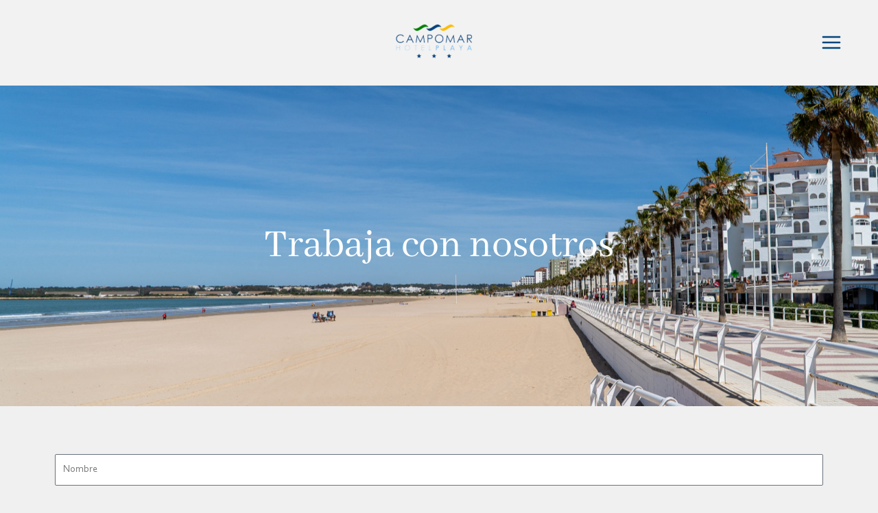

--- FILE ---
content_type: text/css
request_url: https://www.hotelcampomar.net/wp-content/uploads/elementor/css/post-63.css?ver=1750417654
body_size: 645
content:
.elementor-63 .elementor-element.elementor-element-8cbdf4f{border-style:solid;border-width:1px 0px 0px 0px;border-color:#00457C;transition:background 0.3s, border 0.3s, border-radius 0.3s, box-shadow 0.3s;padding:2em 2em 2em 2em;}.elementor-63 .elementor-element.elementor-element-8cbdf4f > .elementor-background-overlay{transition:background 0.3s, border-radius 0.3s, opacity 0.3s;}.elementor-63 .elementor-element.elementor-element-90d36c5{color:#00457C;}.elementor-63 .elementor-element.elementor-element-7dcd58d6:not(.elementor-motion-effects-element-type-background), .elementor-63 .elementor-element.elementor-element-7dcd58d6 > .elementor-motion-effects-container > .elementor-motion-effects-layer{background-color:#00457C;}.elementor-63 .elementor-element.elementor-element-7dcd58d6 > .elementor-background-overlay{background-color:#00457C;opacity:0.6;transition:background 0.3s, border-radius 0.3s, opacity 0.3s;}.elementor-63 .elementor-element.elementor-element-7dcd58d6{transition:background 0.3s, border 0.3s, border-radius 0.3s, box-shadow 0.3s;padding:100px 0px 100px 0px;}.elementor-63 .elementor-element.elementor-element-5ef8d4e1 .elementor-heading-title{color:#ffffff;font-family:"Corbel", Sans-serif;font-size:22px;font-weight:600;}.elementor-63 .elementor-element.elementor-element-ae8f859 .elementor-icon-list-icon i{color:#FFFFFF;transition:color 0.3s;}.elementor-63 .elementor-element.elementor-element-ae8f859 .elementor-icon-list-icon svg{fill:#FFFFFF;transition:fill 0.3s;}.elementor-63 .elementor-element.elementor-element-ae8f859{--e-icon-list-icon-size:14px;--icon-vertical-offset:0px;}.elementor-63 .elementor-element.elementor-element-ae8f859 .elementor-icon-list-item > .elementor-icon-list-text, .elementor-63 .elementor-element.elementor-element-ae8f859 .elementor-icon-list-item > a{font-family:"Corbel", Sans-serif;font-size:20px;font-weight:400;}.elementor-63 .elementor-element.elementor-element-ae8f859 .elementor-icon-list-text{color:#FFFFFF;transition:color 0.3s;}.elementor-63 .elementor-element.elementor-element-5f6b5b8c > .elementor-element-populated{margin:0% 0% 0% 0%;--e-column-margin-right:0%;--e-column-margin-left:0%;}.elementor-63 .elementor-element.elementor-element-49181ffb .elementor-heading-title{color:#ffffff;font-family:"Corbel", Sans-serif;font-size:22px;font-weight:600;}.elementor-63 .elementor-element.elementor-element-3e78761a .elementor-icon-list-icon i{color:#FFFFFF;transition:color 0.3s;}.elementor-63 .elementor-element.elementor-element-3e78761a .elementor-icon-list-icon svg{fill:#FFFFFF;transition:fill 0.3s;}.elementor-63 .elementor-element.elementor-element-3e78761a{--e-icon-list-icon-size:14px;--icon-vertical-offset:0px;}.elementor-63 .elementor-element.elementor-element-3e78761a .elementor-icon-list-item > .elementor-icon-list-text, .elementor-63 .elementor-element.elementor-element-3e78761a .elementor-icon-list-item > a{font-family:"Corbel", Sans-serif;font-size:20px;font-weight:400;}.elementor-63 .elementor-element.elementor-element-3e78761a .elementor-icon-list-text{color:#FFFFFF;transition:color 0.3s;}.elementor-63 .elementor-element.elementor-element-733d4bac > .elementor-element-populated{margin:0% 0% 0% 20%;--e-column-margin-right:0%;--e-column-margin-left:20%;}.elementor-63 .elementor-element.elementor-element-45697698 .elementor-heading-title{color:#ffffff;font-family:"Corbel", Sans-serif;font-size:22px;font-weight:600;}.elementor-63 .elementor-element.elementor-element-684f43e9{--grid-template-columns:repeat(0, auto);--icon-size:14px;--grid-column-gap:10px;--grid-row-gap:0px;}.elementor-63 .elementor-element.elementor-element-684f43e9 .elementor-widget-container{text-align:left;}.elementor-63 .elementor-element.elementor-element-684f43e9 .elementor-social-icon{background-color:#ffffff;--icon-padding:0.9em;}.elementor-63 .elementor-element.elementor-element-684f43e9 .elementor-social-icon i{color:#001444;}.elementor-63 .elementor-element.elementor-element-684f43e9 .elementor-social-icon svg{fill:#001444;}@media(max-width:1024px) and (min-width:768px){.elementor-63 .elementor-element.elementor-element-458f5045{width:100%;}}@media(max-width:1024px){.elementor-63 .elementor-element.elementor-element-7dcd58d6{padding:30px 20px 30px 20px;}.elementor-63 .elementor-element.elementor-element-733d4bac > .elementor-element-populated{margin:0px 0px 0px 0px;--e-column-margin-right:0px;--e-column-margin-left:0px;}.elementor-63 .elementor-element.elementor-element-684f43e9 .elementor-social-icon{--icon-padding:0.5em;}}@media(max-width:767px){.elementor-63 .elementor-element.elementor-element-7dcd58d6{padding:30px 20px 30px 20px;}.elementor-63 .elementor-element.elementor-element-2d8cb0c2 > .elementor-element-populated{padding:0px 0px 0px 0px;}.elementor-63 .elementor-element.elementor-element-458f5045{width:100%;}.elementor-63 .elementor-element.elementor-element-ae8f859 > .elementor-widget-container{margin:0px 0px 0px -5px;}.elementor-63 .elementor-element.elementor-element-5f6b5b8c{width:100%;}.elementor-63 .elementor-element.elementor-element-5f6b5b8c > .elementor-element-populated{margin:30px 0px 0px 0px;--e-column-margin-right:0px;--e-column-margin-left:0px;}.elementor-63 .elementor-element.elementor-element-733d4bac > .elementor-element-populated{margin:30px 0px 0px 0px;--e-column-margin-right:0px;--e-column-margin-left:0px;}}

--- FILE ---
content_type: text/css
request_url: https://www.hotelcampomar.net/wp-content/uploads/elementor/css/post-1216.css?ver=1716284463
body_size: 720
content:
.elementor-1216 .elementor-element.elementor-element-041061b:not(.elementor-motion-effects-element-type-background), .elementor-1216 .elementor-element.elementor-element-041061b > .elementor-motion-effects-container > .elementor-motion-effects-layer{background-image:url("https://www.hotelcampomar.net/wp-content/uploads/2023/05/DSC01328-scaled.jpg");background-position:center center;background-repeat:no-repeat;background-size:cover;}.elementor-1216 .elementor-element.elementor-element-041061b > .elementor-background-overlay{background-color:#000000B3;opacity:0.5;transition:background 0.3s, border-radius 0.3s, opacity 0.3s;}.elementor-1216 .elementor-element.elementor-element-041061b{transition:background 0.3s, border 0.3s, border-radius 0.3s, box-shadow 0.3s;padding:200px 0px 200px 0px;}.elementor-1216 .elementor-element.elementor-element-079b2e8{text-align:center;}.elementor-1216 .elementor-element.elementor-element-079b2e8 .elementor-heading-title{color:#FFFFFF;font-family:"Abhaya Libre Regular", Sans-serif;font-size:60px;font-weight:500;line-height:48px;}.elementor-1216 .elementor-element.elementor-element-23f37a3{margin-top:60px;margin-bottom:60px;}.elementor-1216 .elementor-element.elementor-element-123b86a .elementor-field-group{padding-right:calc( 10px/2 );padding-left:calc( 10px/2 );margin-bottom:20px;}.elementor-1216 .elementor-element.elementor-element-123b86a .elementor-form-fields-wrapper{margin-left:calc( -10px/2 );margin-right:calc( -10px/2 );margin-bottom:-20px;}.elementor-1216 .elementor-element.elementor-element-123b86a .elementor-field-group.recaptcha_v3-bottomleft, .elementor-1216 .elementor-element.elementor-element-123b86a .elementor-field-group.recaptcha_v3-bottomright{margin-bottom:0;}body.rtl .elementor-1216 .elementor-element.elementor-element-123b86a .elementor-labels-inline .elementor-field-group > label{padding-left:0px;}body:not(.rtl) .elementor-1216 .elementor-element.elementor-element-123b86a .elementor-labels-inline .elementor-field-group > label{padding-right:0px;}body .elementor-1216 .elementor-element.elementor-element-123b86a .elementor-labels-above .elementor-field-group > label{padding-bottom:0px;}.elementor-1216 .elementor-element.elementor-element-123b86a .elementor-field-type-html{padding-bottom:0px;}.elementor-1216 .elementor-element.elementor-element-123b86a .elementor-field-group:not(.elementor-field-type-upload) .elementor-field:not(.elementor-select-wrapper){background-color:#ffffff;}.elementor-1216 .elementor-element.elementor-element-123b86a .elementor-field-group .elementor-select-wrapper select{background-color:#ffffff;}.elementor-1216 .elementor-element.elementor-element-123b86a .elementor-button{border-style:solid;border-width:1px 1px 1px 1px;}.elementor-1216 .elementor-element.elementor-element-123b86a .e-form__buttons__wrapper__button-next{background-color:#00457C;color:#ffffff;}.elementor-1216 .elementor-element.elementor-element-123b86a .elementor-button[type="submit"]{background-color:#00457C;color:#ffffff;}.elementor-1216 .elementor-element.elementor-element-123b86a .elementor-button[type="submit"] svg *{fill:#ffffff;}.elementor-1216 .elementor-element.elementor-element-123b86a .e-form__buttons__wrapper__button-previous{background-color:#00457C;color:#ffffff;}.elementor-1216 .elementor-element.elementor-element-123b86a .e-form__buttons__wrapper__button-next:hover{background-color:#FFFFFF00;color:#00457C;border-color:#00457C;}.elementor-1216 .elementor-element.elementor-element-123b86a .elementor-button[type="submit"]:hover{background-color:#FFFFFF00;color:#00457C;border-color:#00457C;}.elementor-1216 .elementor-element.elementor-element-123b86a .elementor-button[type="submit"]:hover svg *{fill:#00457C;}.elementor-1216 .elementor-element.elementor-element-123b86a .e-form__buttons__wrapper__button-previous:hover{color:#ffffff;}.elementor-1216 .elementor-element.elementor-element-123b86a{--e-form-steps-indicators-spacing:20px;--e-form-steps-indicator-padding:30px;--e-form-steps-indicator-inactive-secondary-color:#ffffff;--e-form-steps-indicator-active-secondary-color:#ffffff;--e-form-steps-indicator-completed-secondary-color:#ffffff;--e-form-steps-divider-width:1px;--e-form-steps-divider-gap:10px;}body.elementor-page-1216:not(.elementor-motion-effects-element-type-background), body.elementor-page-1216 > .elementor-motion-effects-container > .elementor-motion-effects-layer{background-color:#0000000F;}@media(max-width:767px){.elementor-1216 .elementor-element.elementor-element-041061b{padding:150px 0px 150px 0px;}.elementor-1216 .elementor-element.elementor-element-079b2e8 .elementor-heading-title{font-size:36px;line-height:0.8em;}}